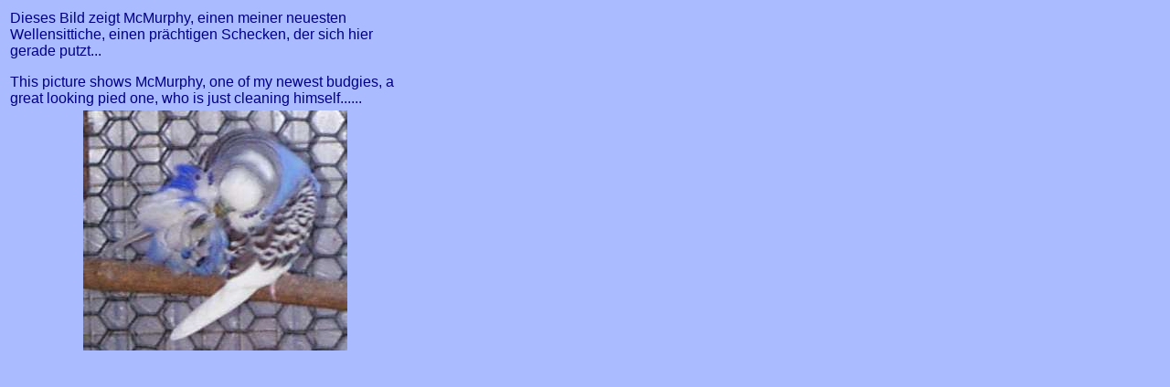

--- FILE ---
content_type: text/html
request_url: http://aspiana.de/tiere/mcmurphy.htm
body_size: 1072
content:
<html>
<head>
<title>McMurphy</title>
<meta http-equiv="Content-Type" content="text/html; charset=iso-8859-1">
</head>

<body bgcolor="#aabbff" text="#000082" link="#0000ff" vlink="#cc00cc" alink="#cc0000"
style="scrollbar-base-color:#aabbff ;scrollbar-track-color:#70a0f0">
<table width="36%" border="0">
  <tr> 
    <td colspan="2"> 
      <p><font face="Verdana, Arial, Helvetica, sans-serif">Dieses Bild zeigt 
        McMurphy, einen meiner neuesten Wellensittiche, einen pr&auml;chtigen 
        Schecken, der sich hier gerade putzt...</font></p>
      <p><font face="Verdana, Arial, Helvetica, sans-serif">This picture shows 
        McMurphy, one of my newest budgies, a great looking pied one, who is just 
        cleaning himself......</font></p>
    </td>
  </tr>
  <tr> 
    <td colspan="2">
      <div align="center"><font face="Verdana, Arial, Helvetica, sans-serif"><img src="../tierphot/mcmurphy.jpg" width="289" height="263" alt="McMurphy bei der K&ouml;rperpflege"></font></div>
    </td>
  </tr>
  
</table>
</body>
</html>
